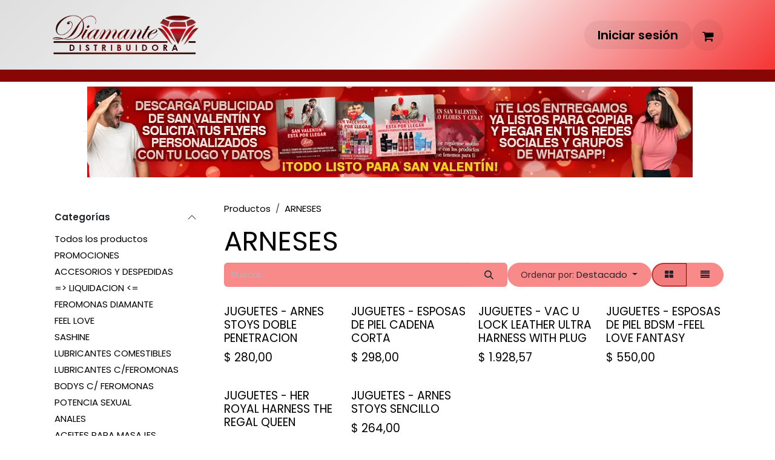

--- FILE ---
content_type: text/html; charset=utf-8
request_url: https://www.distribuidoradesexshop.com/shop/category/arneses-13
body_size: 12132
content:
<!DOCTYPE html>
<html lang="es-ES" data-website-id="1" data-main-object="product.public.category(13,)" data-add2cart-redirect="2">
    <head>
        <meta charset="utf-8"/>
        <meta http-equiv="X-UA-Compatible" content="IE=edge"/>
        <meta name="viewport" content="width=device-width, initial-scale=1"/>
        <meta name="generator" content="Odoo"/>
            
        <meta property="og:type" content="website"/>
        <meta property="og:title" content="ARNESES | DISTRIBUIDORA"/>
        <meta property="og:site_name" content="DISTRIBUIDORA"/>
        <meta property="og:url" content="https://www.distribuidoradesexshop.com/shop/category/arneses-13"/>
        <meta property="og:image" content="https://www.distribuidoradesexshop.com/web/image/website/1/logo?unique=f74f422"/>
            
        <meta name="twitter:card" content="summary_large_image"/>
        <meta name="twitter:title" content="ARNESES | DISTRIBUIDORA"/>
        <meta name="twitter:image" content="https://www.distribuidoradesexshop.com/web/image/website/1/logo/300x300?unique=f74f422"/>
        
        <link rel="canonical" href="https://www.distribuidoradesexshop.com/shop/category/arneses-13"/>
        
        <link rel="preconnect" href="https://fonts.gstatic.com/" crossorigin=""/>
        <title>ARNESES | DISTRIBUIDORA</title>
        <link type="image/x-icon" rel="shortcut icon" href="/web/image/website/1/favicon?unique=f74f422"/>
        <link rel="preload" href="/web/static/src/libs/fontawesome/fonts/fontawesome-webfont.woff2?v=4.7.0" as="font" crossorigin=""/>
        <link type="text/css" rel="stylesheet" href="/web/assets/1/45296b2/web.assets_frontend.min.css"/>
        <script id="web.layout.odooscript" type="text/javascript">
            var odoo = {
                csrf_token: "8a64d169fcbcb5013faf8c0e11446085b248d4aao1800908413",
                debug: "",
            };
        </script>
        <script type="text/javascript">
            odoo.__session_info__ = {"is_admin": false, "is_system": false, "is_public": true, "is_internal_user": false, "is_website_user": true, "uid": null, "is_frontend": true, "profile_session": null, "profile_collectors": null, "profile_params": null, "show_effect": true, "currencies": {"33": {"symbol": "$", "position": "before", "digits": [69, 2]}, "2": {"symbol": "$", "position": "before", "digits": [69, 2]}}, "quick_login": true, "bundle_params": {"lang": "es_ES", "website_id": 1}, "test_mode": false, "websocket_worker_version": "18.0-7", "translationURL": "/website/translations", "cache_hashes": {"translations": "2af0d5a1fd5aeb6750fe6cc1409766bba3a65514"}, "geoip_country_code": "US", "geoip_phone_code": 1, "lang_url_code": "es_ES"};
            if (!/(^|;\s)tz=/.test(document.cookie)) {
                const userTZ = Intl.DateTimeFormat().resolvedOptions().timeZone;
                document.cookie = `tz=${userTZ}; path=/`;
            }
        </script>
        <script type="text/javascript" defer="defer" src="/web/assets/1/c7226c7/web.assets_frontend_minimal.min.js" onerror="__odooAssetError=1"></script>
        <script type="text/javascript" defer="defer" data-src="/web/assets/1/ace44c4/web.assets_frontend_lazy.min.js" onerror="__odooAssetError=1"></script>
        
        <!-- Taboola Pixel Code -->
<script type='text/javascript'>
  window._tfa = window._tfa || [];
  window._tfa.push({notify: 'event', name: 'page_view', id: 1751225});
  !function (t, f, a, x) {
         if (!document.getElementById(x)) {
            t.async = 1;t.src = a;t.id=x;f.parentNode.insertBefore(t, f);
         }
  }(document.createElement('script'),
  document.getElementsByTagName('script')[0],
  '//cdn.taboola.com/libtrc/unip/1751225/tfa.js',
  'tb_tfa_script');
</script>
<!-- End of Taboola Pixel Code -->

<!-- Google Tag Manager -->
<script>(function(w,d,s,l,i){w[l]=w[l]||[];w[l].push({'gtm.start':
new Date().getTime(),event:'gtm.js'});var f=d.getElementsByTagName(s)[0],
j=d.createElement(s),dl=l!='dataLayer'?'&l='+l:'';j.async=true;j.src=
'https://www.googletagmanager.com/gtm.js?id='+i+dl;f.parentNode.insertBefore(j,f);
})(window,document,'script','dataLayer','GTM-WCXP6WLP');</script>
<!-- End Google Tag Manager -->
    </head>
    <body>



        <div id="wrapwrap" class="   ">
            <a class="o_skip_to_content btn btn-primary rounded-0 visually-hidden-focusable position-absolute start-0" href="#wrap">Ir al contenido</a>
                <header id="top" data-anchor="true" data-name="Header" data-extra-items-toggle-aria-label="Botón de elementos adicionales" class="   o_hoverable_dropdown" style=" ">
                    
    <nav data-name="Navbar" aria-label="Main" class="navbar navbar-expand-lg navbar-light o_colored_level o_cc o_header_force_no_radius d-none d-lg-block p-0 shadow-sm ">
        

            <div id="o_main_nav" class="o_main_nav">
                <div aria-label="Arriba" class="container d-flex align-items-center justify-content-between py-3">
                    
    <a data-name="Navbar Logo" href="/" class="navbar-brand logo me-4">
            
            <span role="img" aria-label="Logo of DISTRIBUIDORA" title="DISTRIBUIDORA"><img src="/web/image/website/1/logo/DISTRIBUIDORA?unique=f74f422" class="img img-fluid" width="95" height="40" alt="DISTRIBUIDORA" loading="lazy"/></span>
        </a>
    
                    
    <ul role="menu" id="top_menu" class="nav navbar-nav top_menu o_menu_loading pe-2">
        

                        
    <li role="presentation" class="nav-item">
        <a role="menuitem" href="/" class="nav-link ">
            <span>Inicio</span>
        </a>
    </li>
    <li role="presentation" class="nav-item">
        <a role="menuitem" href="/shop" class="nav-link ">
            <span>Tienda</span>
        </a>
    </li>
    <li role="presentation" class="nav-item">
        <a role="menuitem" href="https://www.distribuidoradesexshop.com/shop/category/sashine-37" class="nav-link ">
            <span>Sashine</span>
        </a>
    </li>
    <li role="presentation" class="nav-item">
        <a role="menuitem" href="https://www.distribuidoradesexshop.com/quienes-somos" class="nav-link ">
            <span>Quiénes Somos</span>
        </a>
    </li>
    <li role="presentation" class="nav-item">
        <a role="menuitem" href="/contacto" class="nav-link ">
            <span>Contacto</span>
        </a>
    </li>
                    
    </ul>
                    <ul class="o_header_sales_one_right_col navbar-nav align-items-center gap-1 flex-grow-1 justify-content-end">
                        
                        
                        
                        
            <li class=" o_no_autohide_item">
                <a href="/web/login" class="btn rounded-circle text-reset fw-bold o_navlink_background">Iniciar sesión</a>
            </li>
                        
        
            <li class=" divider d-none"></li> 
            <li class="o_wsale_my_cart  ">
                <a href="/shop/cart" aria-label="Cesta del comercio electrónico" class="btn position-relative rounded-circle p-1 text-reset o_navlink_background">
                    <div class="">
                        <i class="fa fa-shopping-cart fa-stack o_editable_media"><font style="vertical-align: inherit;"><font style="vertical-align: inherit;"></font></font></i>
                        <sup class="my_cart_quantity badge bg-primary position-absolute top-0 end-0 mt-n1 me-n1 rounded-pill d-none" data-order-id="">0</sup>
                    </div>
                </a>
            </li>
        
        
        
                        
                    </ul>
                </div>
                <div aria-label="Abajo" class="o_header_sales_one_bot o_header_hide_on_scroll gap-3 py-2">
                    <ul class="navbar-nav container justify-content-between align-items-center">
                        
        <li class="flex-basis-0 flex-grow-1 flex-shrink-0">
                <div data-name="Text" class="s_text_block d-flex flex-column flex-lg-row gap-1 gap-lg-4 align-items-lg-center ">
                    <small class="d-flex align-items-center">
                        </small><small class="d-flex align-items-center"></small><small class="d-flex align-items-center"></small>
                </div>
        </li>
                        
                    </ul>
                </div>
            </div>
        
    </nav>
    <nav data-name="Navbar" aria-label="Mobile" class="navbar  navbar-light o_colored_level o_cc o_header_mobile d-block d-lg-none shadow-sm o_header_force_no_radius">
        

        <div class="o_main_nav container flex-wrap justify-content-between">
            
    <a data-name="Navbar Logo" href="/" class="navbar-brand logo ">
            
            <span role="img" aria-label="Logo of DISTRIBUIDORA" title="DISTRIBUIDORA"><img src="/web/image/website/1/logo/DISTRIBUIDORA?unique=f74f422" class="img img-fluid" width="95" height="40" alt="DISTRIBUIDORA" loading="lazy"/></span>
        </a>
    
            <ul class="o_header_mobile_buttons_wrap navbar-nav flex-row align-items-center gap-2 mb-0">
        
            <li class=" divider d-none"></li> 
            <li class="o_wsale_my_cart  ">
                <a href="/shop/cart" aria-label="Cesta del comercio electrónico" class="o_navlink_background_hover btn position-relative rounded-circle border-0 p-1 text-reset">
                    <div class="">
                        <i class="fa fa-shopping-cart fa-stack o_editable_media"><font style="vertical-align: inherit;"><font style="vertical-align: inherit;"></font></font></i>
                        <sup class="my_cart_quantity badge bg-primary position-absolute top-0 end-0 mt-n1 me-n1 rounded-pill d-none" data-order-id="">0</sup>
                    </div>
                </a>
            </li>
        
                <li class="o_not_editable">
                    <button class="nav-link btn me-auto p-2" type="button" data-bs-toggle="offcanvas" data-bs-target="#top_menu_collapse_mobile" aria-controls="top_menu_collapse_mobile" aria-expanded="false" aria-label="Alternar navegación">
                        <span class="navbar-toggler-icon"></span>
                    </button>
                </li>
            </ul>
            <div id="top_menu_collapse_mobile" class="offcanvas offcanvas-end o_navbar_mobile">
                <div class="offcanvas-header justify-content-end o_not_editable">
                    <button type="button" class="nav-link btn-close" data-bs-dismiss="offcanvas" aria-label="Cerrar"></button>
                </div>
                <div class="offcanvas-body d-flex flex-column justify-content-between h-100 w-100">
                    <ul class="navbar-nav">
                        
                        
                        
    <ul role="menu" class="nav navbar-nav top_menu  ">
        

                            
    <li role="presentation" class="nav-item">
        <a role="menuitem" href="/" class="nav-link ">
            <span>Inicio</span>
        </a>
    </li>
    <li role="presentation" class="nav-item">
        <a role="menuitem" href="/shop" class="nav-link ">
            <span>Tienda</span>
        </a>
    </li>
    <li role="presentation" class="nav-item">
        <a role="menuitem" href="https://www.distribuidoradesexshop.com/shop/category/sashine-37" class="nav-link ">
            <span>Sashine</span>
        </a>
    </li>
    <li role="presentation" class="nav-item">
        <a role="menuitem" href="https://www.distribuidoradesexshop.com/quienes-somos" class="nav-link ">
            <span>Quiénes Somos</span>
        </a>
    </li>
    <li role="presentation" class="nav-item">
        <a role="menuitem" href="/contacto" class="nav-link ">
            <span>Contacto</span>
        </a>
    </li>
                        
    </ul>
                        
        <li class="">
                <div data-name="Text" class="s_text_block d-flex flex-column flex-lg-row gap-1 gap-lg-4 align-items-lg-center mt-2 border-top pt-2 o_border_contrast">
                    <small class="d-flex align-items-center">
                        </small><small class="d-flex align-items-center"></small><small class="d-flex align-items-center"></small>
                </div>
        </li>
                        
                    </ul>
                    <ul class="navbar-nav gap-2 mt-3 w-100">
                        
                        
            <li class=" o_no_autohide_item">
                <a href="/web/login" class="nav-link o_nav_link_btn w-100 border text-center">Iniciar sesión</a>
            </li>
                        
        
        
                        
                    </ul>
                </div>
            </div>
        </div>
    
    </nav>
    
        </header>
                <main>
                    

            

            





            <div id="wrap" class="js_sale o_wsale_products_page">
                <div class="oe_structure oe_empty oe_structure_not_nearest" id="oe_structure_website_sale_products_1"><section class="s_title o_colored_level pb0 pt8" data-vcss="001" data-snippet="s_title" data-name="Título">
        <div class="s_allow_columns container-fluid">
            <p style="text-align: center;"><font class="text-200"><font style="vertical-align: inherit;"><span class="base-fs">-​<img src="/web/image/103275-c3b6dcdd/BANNER%20San%20Valentin%2026.webp" alt="" class="img img-fluid o_we_custom_image" data-mimetype="image/webp" data-original-id="103274" data-original-src="/web/image/103274-a255a382/BANNER%20San%20Valentin%2026.jpg" data-mimetype-before-conversion="image/jpeg" data-resize-width="NaN" loading="lazy"/></span></font></font></p>
        </div>
    </section></div>
  <div class="container oe_website_sale pt-2">
                    <div class="row o_wsale_products_main_row align-items-start flex-nowrap">
                        <aside id="products_grid_before" class="d-none d-lg-block position-sticky col-3 px-3 clearfix">
                            <div class="o_wsale_products_grid_before_rail vh-100 ms-n2 mt-n2 pt-2 p-lg-2 pb-lg-5 ps-2 overflow-y-scroll">
                                <div class="products_categories accordion accordion-flush">
        
        <div class="accordion-item">
            <h6 class="o_categories_collapse_title  accordion-header"><button class="accordion-button px-0 bg-transparent shadow-none" type="button" data-bs-toggle="collapse" aria-expanded="true" data-bs-target="#o_wsale_categories" aria-controls="o_wsale_categories">
                <b><font style="vertical-align: inherit;"><font style="vertical-align: inherit;">Categorías</font></font></b>
            </button>
        </h6>
            <div name="wsale_products_categories_list" class="wsale_products_categories_list accordion-collapse collapse show" id="o_wsale_categories">
                <ul class="nav d-flex flex-column mb-3">
                    <li class="nav-item mb-1">
                        <a href="/shop" class=" p-0">
                            Todos los productos
                        </a>
                    </li>
        <li class="nav-item mb-1">
        <a href="/shop/category/promociones-35" class=" p-0">PROMOCIONES</a>
        </li>
        <li class="nav-item mb-1">
        <a href="/shop/category/accesorios-y-despedidas-41" class=" p-0">ACCESORIOS Y DESPEDIDAS</a>
        </li>
        <li class="nav-item mb-1">
        <a href="/shop/category/liquidacion-33" class=" p-0">=&gt; LIQUIDACION &lt;=</a>
        </li>
        <li class="nav-item mb-1">
        <a href="/shop/category/feromonas-diamante-4" class=" p-0">FEROMONAS DIAMANTE</a>
        </li>
        <li class="nav-item mb-1">
        <a href="/shop/category/feel-love-42" class=" p-0">FEEL LOVE</a>
        </li>
        <li class="nav-item mb-1">
        <a href="/shop/category/sashine-37" class=" p-0">SASHINE</a>
        </li>
        <li class="nav-item mb-1">
        <a href="/shop/category/lubricantes-comestibles-5" class=" p-0">LUBRICANTES COMESTIBLES</a>
        </li>
        <li class="nav-item mb-1">
        <a href="/shop/category/lubricantes-c-feromonas-6" class=" p-0">LUBRICANTES C/FEROMONAS</a>
        </li>
        <li class="nav-item mb-1">
        <a href="/shop/category/bodys-c-feromonas-7" class=" p-0">BODYS C/ FEROMONAS</a>
        </li>
        <li class="nav-item mb-1">
        <a href="/shop/category/potencia-sexual-8" class=" p-0">POTENCIA SEXUAL</a>
        </li>
        <li class="nav-item mb-1">
        <a href="/shop/category/anales-9" class=" p-0">ANALES</a>
        </li>
        <li class="nav-item mb-1">
        <a href="/shop/category/aceites-para-masajes-10" class=" p-0">ACEITES PARA MASAJES</a>
        </li>
        <li class="nav-item mb-1">
        <a href="/shop/category/aceites-termicos-comestibles-11" class=" p-0">ACEITES TÉRMICOS COMESTIBLES</a>
        </li>
        <li class="nav-item mb-1">
        <a href="/shop/category/anillos-12" class=" p-0">ANILLOS</a>
        </li>
        <li class="nav-item mb-1">
        <a href="/shop/category/arneses-13" class="text-decoration-underline p-0">ARNESES</a>
        </li>
        <li class="nav-item mb-1">
        <a href="/shop/category/balas-vibradoras-14" class=" p-0">BALAS VIBRADORAS</a>
        </li>
        <li class="nav-item mb-1">
        <a href="/shop/category/bolitas-vaginales-15" class=" p-0">BOLITAS VAGINALES</a>
        </li>
        <li class="nav-item mb-1">
        <a href="/shop/category/bondage-sumision-16" class=" p-0">BONDAGE SUMISION</a>
        </li>
        <li class="nav-item mb-1">
        <a href="/shop/category/bombas-de-vacio-17" class=" p-0">BOMBAS DE VACÍO</a>
        </li>
        <li class="nav-item mb-1">
        <a href="/shop/category/condones-18" class=" p-0">CONDONES</a>
        </li>
        <li class="nav-item mb-1">
        <a href="/shop/category/dildos-19" class=" p-0">DILDOS</a>
        </li>
        <li class="nav-item mb-1">
        <a href="/shop/category/especiales-20" class=" p-0">ESPECIALES</a>
        </li>
        <li class="nav-item mb-1">
        <a href="/shop/category/estimulador-clitoris-21" class=" p-0">ESTIMULADOR CLÍTORIS</a>
        </li>
        <li class="nav-item mb-1">
        <a href="/shop/category/estimulador-de-prostata-22" class=" p-0">ESTIMULADOR DE PRÓSTATA</a>
        </li>
        <li class="nav-item mb-1">
        <a href="/shop/category/fundas-y-extensiones-23" class=" p-0">FUNDAS Y EXTENSIONES</a>
        </li>
        <li class="nav-item mb-1">
        <a href="/shop/category/intensificadores-24" class=" p-0">INTENSIFICADORES</a>
        </li>
        <li class="nav-item mb-1">
        <a href="/shop/category/kits-25" class=" p-0">KITS</a>
        </li>
        <li class="nav-item mb-1">
        <a href="/shop/category/lenceria-26" class=" p-0">LENCERÍA</a>
        </li>
        <li class="nav-item mb-1">
        <a href="/shop/category/masturbadores-27" class=" p-0">MASTURBADORES</a>
        </li>
        <li class="nav-item mb-1">
        <a href="/shop/category/sobres-5ml-28" class=" p-0">SOBRES 5ML</a>
        </li>
        <li class="nav-item mb-1">
        <a href="/shop/category/succionadores-29" class=" p-0">SUCCIONADORES</a>
        </li>
        <li class="nav-item mb-1">
        <a href="/shop/category/vibradores-30" class=" p-0">VIBRADORES</a>
        </li>
        <li class="nav-item mb-1">
        <a href="/shop/category/lelo-36" class=" p-0">LELO</a>
        </li>
        <li class="nav-item mb-1">
        <a href="/shop/category/control-de-peso-38" class=" p-0">CONTROL DE PESO</a>
        </li>
        <li class="nav-item mb-1">
        <a href="/shop/category/control-diabetes-39" class=" p-0">CONTROL DIABETES</a>
        </li>
        <li class="nav-item mb-1">
        <a href="/shop/category/crecimiento-barba-y-cabello-40" class=" p-0">CRECIMIENTO BARBA Y CABELLO</a>
        </li>
                </ul>
            </div>
        </div>
                                </div>
                                <div class="products_attributes_filters d-empty-none border-top"></div>
                            </div>
                        </aside>
                        <div id="products_grid" class=" col-lg-9">
        <ol class="breadcrumb d-none d-lg-flex w-100 p-0 small">
            <li class="breadcrumb-item">
                <a href="/shop">Productos</a>
            </li>
                <li class="breadcrumb-item">
                    <span class="d-inline-block">ARNESES</span>
                </li>
        </ol>

                            <h1>
                                ARNESES
                            </h1>

                                


                            <div class="products_header btn-toolbar flex-nowrap align-items-center justify-content-between gap-3 mb-3">
    <form method="get" class="o_searchbar_form s_searchbar_input o_wsale_products_searchbar_form me-auto flex-grow-1 d-lg-inline d-none" action="/shop/category/arneses-13?category=13" data-snippet="s_searchbar_input">
            <div role="search" class="input-group ">
        <input type="search" name="search" class="search-query form-control oe_search_box border-0 text-bg-light border-0 bg-light" placeholder="Buscar…" value="" data-search-type="products" data-limit="5" data-display-image="true" data-display-description="true" data-display-extra-link="true" data-display-detail="true" data-order-by="name asc"/>
        <button type="submit" aria-label="Buscar" title="Buscar" class="btn oe_search_button btn btn-light">
            <i class="oi oi-search"></i>
        </button>
    </div>

            <input name="order" type="hidden" class="o_search_order_by" value="name asc"/>
            
        
        </form>

        <div class="o_pricelist_dropdown dropdown d-none">
            
                <a role="button" href="#" data-bs-toggle="dropdown" class="dropdown-toggle btn btn-light">
                    PUBLICO
                </a>
                <div class="dropdown-menu" role="menu">
                        <a role="menuitem" class="dropdown-item" href="/shop/change_pricelist/1">
                            <span class="switcher_pricelist small" data-pl_id="1">PUBLICO</span>
                        </a>
                </div>
            
        </div>

        <div class="o_sortby_dropdown dropdown dropdown_sorty_by d-none me-auto d-lg-inline-block">
            <a role="button" href="#" data-bs-toggle="dropdown" class="dropdown-toggle btn btn-light">
                <small class="d-none d-lg-inline text-muted">Ordenar por:</small>
                <span class="d-none d-lg-inline">
                    <span>Destacado</span>
                </span>
                <i class="fa fa-sort-amount-asc d-lg-none"></i>
            </a>
            <div class="dropdown-menu dropdown-menu-end" role="menu">
                    <a role="menuitem" rel="noindex,nofollow" class="dropdown-item" href="/shop?order=website_sequence+asc&amp;category=13">
                        <span>Destacado</span>
                    </a>
                    <a role="menuitem" rel="noindex,nofollow" class="dropdown-item" href="/shop?order=create_date+desc&amp;category=13">
                        <span>Llegadas más recientes</span>
                    </a>
                    <a role="menuitem" rel="noindex,nofollow" class="dropdown-item" href="/shop?order=name+asc&amp;category=13">
                        <span>Nombre (A-Z)</span>
                    </a>
                    <a role="menuitem" rel="noindex,nofollow" class="dropdown-item" href="/shop?order=list_price+asc&amp;category=13">
                        <span>Precio - bajo a alto</span>
                    </a>
                    <a role="menuitem" rel="noindex,nofollow" class="dropdown-item" href="/shop?order=list_price+desc&amp;category=13">
                        <span>Precio - alto a bajo</span>
                    </a>
            </div>
        </div>

                                <div class="d-flex align-items-center d-lg-none me-auto o_not_editable">

                                    <a class="btn btn-light me-2" href="/shop">
                                        <i class="fa fa-angle-left"></i>
                                    </a>
                                    <h4 class="mb-0 me-auto">ARNESES</h4>
                                </div>

        <div class="o_wsale_apply_layout btn-group d-flex" data-active-classes="active">
            <input type="radio" class="btn-check" name="wsale_products_layout" id="o_wsale_apply_grid" value="grid" checked="checked"/>
            <label title="Cuadrícula" for="o_wsale_apply_grid" class="btn btn-light active o_wsale_apply_grid">
                <i class="fa fa-th-large"><font style="vertical-align: inherit;"><font style="vertical-align: inherit;"></font></font></i>
            </label>
            <input type="radio" class="btn-check" name="wsale_products_layout" id="o_wsale_apply_list" value="list"/>
            <label title="Lista" for="o_wsale_apply_list" class="btn btn-light  o_wsale_apply_list">
                <i class="oi oi-view-list"><font style="vertical-align: inherit;"><font style="vertical-align: inherit;"></font></font></i>
            </label>
        </div>

                                <button data-bs-toggle="offcanvas" data-bs-target="#o_wsale_offcanvas" class="btn btn-light position-relative d-lg-none">
                                    <i class="fa fa-sliders"></i>
                                </button>
                            </div>


                            <div class="o_wsale_products_grid_table_wrapper pt-3 pt-lg-0">

                                <section id="o_wsale_products_grid" class="o_wsale_products_grid_table grid o_wsale_products_grid_table_md o_wsale_context_thumb_cover" style="--o-wsale-products-grid-gap: 16px; --o-wsale-ppr: 4; --o-wsale-ppg: 500" data-ppg="500" data-ppr="4" data-default-sort="website_sequence asc" data-name="Cuadrícula">
                                                <div class="oe_product  g-col-6 g-col-md-3 g-col-lg-3 " style="--o-wsale-products-grid-product-col-height: 1;" data-name="Producto">
                                                    <div class="o_wsale_product_grid_wrapper position-relative h-100 o_wsale_product_grid_wrapper_1_1">
        <form action="/shop/cart/update" method="post" class="oe_product_cart h-100 d-flex oe_product_cart_has_description" itemscope="itemscope" itemtype="http://schema.org/Product" data-publish="on">

            <div class="oe_product_image position-relative flex-grow-0 overflow-hidden">
                <input type="hidden" name="csrf_token" value="8a64d169fcbcb5013faf8c0e11446085b248d4aao1800908413"/>
                <a class="oe_product_image_link d-block position-relative" itemprop="url" contenteditable="false" href="/shop/juguetes-arnes-stoys-doble-penetracion-1926?category=13">
                    <span class="oe_product_image_img_wrapper d-flex h-100 justify-content-center align-items-center position-absolute"><img src="/web/image/product.template/1926/image_512/JUGUETES%20-%20ARNES%20STOYS%20DOBLE%20PENETRACION?unique=3badc92" itemprop="image" class="img img-fluid h-100 w-100 position-absolute" alt="JUGUETES - ARNES STOYS DOBLE PENETRACION" loading="lazy"/></span>

                    <span class="o_ribbon o_not_editable d-none" style=" "></span>
                </a>
            </div>
            <div class="o_wsale_product_information position-relative d-flex flex-column flex-grow-1 flex-shrink-1">
                <div class="o_wsale_product_information_text">
                    <h6 class="o_wsale_products_item_title mb-2 text-break">
                        <a class="text-primary text-decoration-none text-primary-emphasis" itemprop="name" href="/shop/juguetes-arnes-stoys-doble-penetracion-1926?category=13" content="JUGUETES - ARNES STOYS DOBLE PENETRACION">JUGUETES - ARNES STOYS DOBLE PENETRACION</a>
                    </h6>
            <div class="oe_subdescription mb-2 text-muted small" contenteditable="false">
                
            </div>
                </div>
                <div class="o_wsale_product_sub d-flex justify-content-between align-items-end gap-2 flex-wrap">
                    <div class="o_wsale_product_btn d-flex gap-2"></div>
                    <div class="product_price" itemprop="offers" itemscope="itemscope" itemtype="http://schema.org/Offer">
                        <span class="h6 mb-0" data-oe-type="monetary" data-oe-expression="template_price_vals[&#39;price_reduce&#39;]">$ <span class="oe_currency_value">280,00</span></span>
                        <span itemprop="price" style="display:none;">280.0</span>
                        <span itemprop="priceCurrency" style="display:none;">MXN</span>
                    </div>
                </div>
            </div>
        </form>
                                                    </div>
                                                </div>
                                                <div class="oe_product  g-col-6 g-col-md-3 g-col-lg-3 " style="--o-wsale-products-grid-product-col-height: 1;" data-name="Producto">
                                                    <div class="o_wsale_product_grid_wrapper position-relative h-100 o_wsale_product_grid_wrapper_1_1">
        <form action="/shop/cart/update" method="post" class="oe_product_cart h-100 d-flex oe_product_cart_has_description" itemscope="itemscope" itemtype="http://schema.org/Product" data-publish="on">

            <div class="oe_product_image position-relative flex-grow-0 overflow-hidden">
                <input type="hidden" name="csrf_token" value="8a64d169fcbcb5013faf8c0e11446085b248d4aao1800908413"/>
                <a class="oe_product_image_link d-block position-relative" itemprop="url" contenteditable="false" href="/shop/juguetes-esposas-de-piel-cadena-corta-3067?category=13">
                    <span class="oe_product_image_img_wrapper d-flex h-100 justify-content-center align-items-center position-absolute"><img src="/web/image/product.template/3067/image_512/JUGUETES%20-%20ESPOSAS%20DE%20PIEL%20CADENA%20CORTA?unique=7e62f85" itemprop="image" class="img img-fluid h-100 w-100 position-absolute" alt="JUGUETES - ESPOSAS DE PIEL CADENA CORTA" loading="lazy"/></span>

                    <span class="o_ribbon o_not_editable d-none" style=" "></span>
                </a>
            </div>
            <div class="o_wsale_product_information position-relative d-flex flex-column flex-grow-1 flex-shrink-1">
                <div class="o_wsale_product_information_text">
                    <h6 class="o_wsale_products_item_title mb-2 text-break">
                        <a class="text-primary text-decoration-none text-primary-emphasis" itemprop="name" href="/shop/juguetes-esposas-de-piel-cadena-corta-3067?category=13" content="JUGUETES - ESPOSAS DE PIEL CADENA CORTA">JUGUETES - ESPOSAS DE PIEL CADENA CORTA</a>
                    </h6>
            <div class="oe_subdescription mb-2 text-muted small" contenteditable="false">
                
            </div>
                </div>
                <div class="o_wsale_product_sub d-flex justify-content-between align-items-end gap-2 flex-wrap">
                    <div class="o_wsale_product_btn d-flex gap-2"></div>
                    <div class="product_price" itemprop="offers" itemscope="itemscope" itemtype="http://schema.org/Offer">
                        <span class="h6 mb-0" data-oe-type="monetary" data-oe-expression="template_price_vals[&#39;price_reduce&#39;]">$ <span class="oe_currency_value">298,00</span></span>
                        <span itemprop="price" style="display:none;">298.0</span>
                        <span itemprop="priceCurrency" style="display:none;">MXN</span>
                    </div>
                </div>
            </div>
        </form>
                                                    </div>
                                                </div>
                                                <div class="oe_product  g-col-6 g-col-md-3 g-col-lg-3 " style="--o-wsale-products-grid-product-col-height: 1;" data-name="Producto">
                                                    <div class="o_wsale_product_grid_wrapper position-relative h-100 o_wsale_product_grid_wrapper_1_1">
        <form action="/shop/cart/update" method="post" class="oe_product_cart h-100 d-flex oe_product_cart_has_description" itemscope="itemscope" itemtype="http://schema.org/Product" data-publish="on">

            <div class="oe_product_image position-relative flex-grow-0 overflow-hidden">
                <input type="hidden" name="csrf_token" value="8a64d169fcbcb5013faf8c0e11446085b248d4aao1800908413"/>
                <a class="oe_product_image_link d-block position-relative" itemprop="url" contenteditable="false" href="/shop/1010-06-bx-juguetes-vac-u-lock-leather-ultra-harness-with-plug-2512?category=13">
                    <span class="oe_product_image_img_wrapper d-flex h-100 justify-content-center align-items-center position-absolute"><img src="/web/image/product.template/2512/image_512/%5B1010-06-BX%5D%20JUGUETES%20-%20VAC%20U%20LOCK%20LEATHER%20ULTRA%20HARNESS%20WITH%20PLUG?unique=70b4712" itemprop="image" class="img img-fluid h-100 w-100 position-absolute" alt="[1010-06-BX] JUGUETES - VAC U LOCK LEATHER ULTRA HARNESS WITH PLUG" loading="lazy"/></span>

                    <span class="o_ribbon o_not_editable d-none" style=" "></span>
                </a>
            </div>
            <div class="o_wsale_product_information position-relative d-flex flex-column flex-grow-1 flex-shrink-1">
                <div class="o_wsale_product_information_text">
                    <h6 class="o_wsale_products_item_title mb-2 text-break">
                        <a class="text-primary text-decoration-none text-primary-emphasis" itemprop="name" href="/shop/1010-06-bx-juguetes-vac-u-lock-leather-ultra-harness-with-plug-2512?category=13" content="JUGUETES - VAC U LOCK LEATHER ULTRA HARNESS WITH PLUG">JUGUETES - VAC U LOCK LEATHER ULTRA HARNESS WITH PLUG</a>
                    </h6>
            <div class="oe_subdescription mb-2 text-muted small" contenteditable="false">
                
            </div>
                </div>
                <div class="o_wsale_product_sub d-flex justify-content-between align-items-end gap-2 flex-wrap">
                    <div class="o_wsale_product_btn d-flex gap-2"></div>
                    <div class="product_price" itemprop="offers" itemscope="itemscope" itemtype="http://schema.org/Offer">
                        <span class="h6 mb-0" data-oe-type="monetary" data-oe-expression="template_price_vals[&#39;price_reduce&#39;]">$ <span class="oe_currency_value">1.928,57</span></span>
                        <span itemprop="price" style="display:none;">1928.57</span>
                        <span itemprop="priceCurrency" style="display:none;">MXN</span>
                    </div>
                </div>
            </div>
        </form>
                                                    </div>
                                                </div>
                                                <div class="oe_product  g-col-6 g-col-md-3 g-col-lg-3 " style="--o-wsale-products-grid-product-col-height: 1;" data-name="Producto">
                                                    <div class="o_wsale_product_grid_wrapper position-relative h-100 o_wsale_product_grid_wrapper_1_1">
        <form action="/shop/cart/update" method="post" class="oe_product_cart h-100 d-flex oe_product_cart_has_description" itemscope="itemscope" itemtype="http://schema.org/Product" data-publish="on">

            <div class="oe_product_image position-relative flex-grow-0 overflow-hidden">
                <input type="hidden" name="csrf_token" value="8a64d169fcbcb5013faf8c0e11446085b248d4aao1800908413"/>
                <a class="oe_product_image_link d-block position-relative" itemprop="url" contenteditable="false" href="/shop/juguetes-esposas-de-piel-bdsm-feel-love-fantasy-2791?category=13">
                    <span class="oe_product_image_img_wrapper d-flex h-100 justify-content-center align-items-center position-absolute"><img src="/web/image/product.template/2791/image_512/JUGUETES%20-%20ESPOSAS%20DE%20PIEL%20BDSM%20-FEEL%20LOVE%20FANTASY?unique=70b4712" itemprop="image" class="img img-fluid h-100 w-100 position-absolute" alt="JUGUETES - ESPOSAS DE PIEL BDSM -FEEL LOVE FANTASY" loading="lazy"/></span>

                    <span class="o_ribbon o_not_editable d-none" style=" "></span>
                </a>
            </div>
            <div class="o_wsale_product_information position-relative d-flex flex-column flex-grow-1 flex-shrink-1">
                <div class="o_wsale_product_information_text">
                    <h6 class="o_wsale_products_item_title mb-2 text-break">
                        <a class="text-primary text-decoration-none text-primary-emphasis" itemprop="name" href="/shop/juguetes-esposas-de-piel-bdsm-feel-love-fantasy-2791?category=13" content="JUGUETES - ESPOSAS DE PIEL BDSM -FEEL LOVE FANTASY">JUGUETES - ESPOSAS DE PIEL BDSM -FEEL LOVE FANTASY</a>
                    </h6>
            <div class="oe_subdescription mb-2 text-muted small" contenteditable="false">
                
            </div>
                </div>
                <div class="o_wsale_product_sub d-flex justify-content-between align-items-end gap-2 flex-wrap">
                    <div class="o_wsale_product_btn d-flex gap-2"></div>
                    <div class="product_price" itemprop="offers" itemscope="itemscope" itemtype="http://schema.org/Offer">
                        <span class="h6 mb-0" data-oe-type="monetary" data-oe-expression="template_price_vals[&#39;price_reduce&#39;]">$ <span class="oe_currency_value">550,00</span></span>
                        <span itemprop="price" style="display:none;">550.0</span>
                        <span itemprop="priceCurrency" style="display:none;">MXN</span>
                    </div>
                </div>
            </div>
        </form>
                                                    </div>
                                                </div>
                                                <div class="oe_product  g-col-6 g-col-md-3 g-col-lg-3 " style="--o-wsale-products-grid-product-col-height: 1;" data-name="Producto">
                                                    <div class="o_wsale_product_grid_wrapper position-relative h-100 o_wsale_product_grid_wrapper_1_1">
        <form action="/shop/cart/update" method="post" class="oe_product_cart h-100 d-flex oe_product_cart_has_description" itemscope="itemscope" itemtype="http://schema.org/Product" data-publish="on">

            <div class="oe_product_image position-relative flex-grow-0 overflow-hidden">
                <input type="hidden" name="csrf_token" value="8a64d169fcbcb5013faf8c0e11446085b248d4aao1800908413"/>
                <a class="oe_product_image_link d-block position-relative" itemprop="url" contenteditable="false" href="/shop/se-1563-17-3-juguetes-her-royal-harness-the-regal-queen-2435?category=13">
                    <span class="oe_product_image_img_wrapper d-flex h-100 justify-content-center align-items-center position-absolute"><img src="/web/image/product.template/2435/image_512/%5BSE-1563-17-3%5D%20JUGUETES%20-%20HER%20ROYAL%20HARNESS%20THE%20REGAL%20QUEEN?unique=70b4712" itemprop="image" class="img img-fluid h-100 w-100 position-absolute" alt="[SE-1563-17-3] JUGUETES - HER ROYAL HARNESS THE REGAL QUEEN" loading="lazy"/></span>

                    <span class="o_ribbon o_not_editable d-none" style=" "></span>
                </a>
            </div>
            <div class="o_wsale_product_information position-relative d-flex flex-column flex-grow-1 flex-shrink-1">
                <div class="o_wsale_product_information_text">
                    <h6 class="o_wsale_products_item_title mb-2 text-break">
                        <a class="text-primary text-decoration-none text-primary-emphasis" itemprop="name" href="/shop/se-1563-17-3-juguetes-her-royal-harness-the-regal-queen-2435?category=13" content="JUGUETES - HER ROYAL HARNESS THE REGAL QUEEN">JUGUETES - HER ROYAL HARNESS THE REGAL QUEEN</a>
                    </h6>
            <div class="oe_subdescription mb-2 text-muted small" contenteditable="false">
                
            </div>
                </div>
                <div class="o_wsale_product_sub d-flex justify-content-between align-items-end gap-2 flex-wrap">
                    <div class="o_wsale_product_btn d-flex gap-2"></div>
                    <div class="product_price" itemprop="offers" itemscope="itemscope" itemtype="http://schema.org/Offer">
                        <span class="h6 mb-0" data-oe-type="monetary" data-oe-expression="template_price_vals[&#39;price_reduce&#39;]">$ <span class="oe_currency_value">2.111,43</span></span>
                        <span itemprop="price" style="display:none;">2111.43</span>
                        <span itemprop="priceCurrency" style="display:none;">MXN</span>
                    </div>
                </div>
            </div>
        </form>
                                                    </div>
                                                </div>
                                                <div class="oe_product  g-col-6 g-col-md-3 g-col-lg-3 " style="--o-wsale-products-grid-product-col-height: 1;" data-name="Producto">
                                                    <div class="o_wsale_product_grid_wrapper position-relative h-100 o_wsale_product_grid_wrapper_1_1">
        <form action="/shop/cart/update" method="post" class="oe_product_cart h-100 d-flex oe_product_cart_has_description" itemscope="itemscope" itemtype="http://schema.org/Product" data-publish="on">

            <div class="oe_product_image position-relative flex-grow-0 overflow-hidden">
                <input type="hidden" name="csrf_token" value="8a64d169fcbcb5013faf8c0e11446085b248d4aao1800908413"/>
                <a class="oe_product_image_link d-block position-relative" itemprop="url" contenteditable="false" href="/shop/juguetes-arnes-stoys-sencillo-1855?category=13">
                    <span class="oe_product_image_img_wrapper d-flex h-100 justify-content-center align-items-center position-absolute"><img src="/web/image/product.template/1855/image_512/JUGUETES%20-%20ARNES%20STOYS%20SENCILLO?unique=871c7f5" itemprop="image" class="img img-fluid h-100 w-100 position-absolute" alt="JUGUETES - ARNES STOYS SENCILLO" loading="lazy"/></span>

                    <span class="o_ribbon o_not_editable d-none" style=" "></span>
                </a>
            </div>
            <div class="o_wsale_product_information position-relative d-flex flex-column flex-grow-1 flex-shrink-1">
                <div class="o_wsale_product_information_text">
                    <h6 class="o_wsale_products_item_title mb-2 text-break">
                        <a class="text-primary text-decoration-none text-primary-emphasis" itemprop="name" href="/shop/juguetes-arnes-stoys-sencillo-1855?category=13" content="JUGUETES - ARNES STOYS SENCILLO">JUGUETES - ARNES STOYS SENCILLO</a>
                    </h6>
            <div class="oe_subdescription mb-2 text-muted small" contenteditable="false">
                
            </div>
                </div>
                <div class="o_wsale_product_sub d-flex justify-content-between align-items-end gap-2 flex-wrap">
                    <div class="o_wsale_product_btn d-flex gap-2"></div>
                    <div class="product_price" itemprop="offers" itemscope="itemscope" itemtype="http://schema.org/Offer">
                        <span class="h6 mb-0" data-oe-type="monetary" data-oe-expression="template_price_vals[&#39;price_reduce&#39;]">$ <span class="oe_currency_value">264,00</span></span>
                        <span itemprop="price" style="display:none;">264.0</span>
                        <span itemprop="priceCurrency" style="display:none;">MXN</span>
                    </div>
                </div>
            </div>
        </form>
                                                    </div>
                                                </div>
                                </section>
                            </div>
                            <div class="products_pager d-flex justify-content-center pt-5 pb-3">
                            </div>
                                
                        </div>
                    </div>

  <aside id="o_wsale_offcanvas" class="offcanvas offcanvas-end p-0">
    <div class="offcanvas-body d-lg-none flex-grow-0 overflow-visible">
    <form method="get" class="o_searchbar_form s_searchbar_input o_wsale_products_searchbar_form me-auto flex-grow-1 " action="/shop/category/arneses-13?category=13" data-snippet="s_searchbar_input">
            <div role="search" class="input-group ">
        <input type="search" name="search" class="search-query form-control oe_search_box border-0 text-bg-light border-0 bg-light" placeholder="Buscar…" value="" data-search-type="products" data-limit="5" data-display-image="true" data-display-description="true" data-display-extra-link="true" data-display-detail="true" data-order-by="name asc"/>
        <button type="submit" aria-label="Buscar" title="Buscar" class="btn oe_search_button btn btn-light">
            <i class="oi oi-search"></i>
        </button>
    </div>

            <input name="order" type="hidden" class="o_search_order_by" value="name asc"/>
            
        
        </form>
    </div>
    <div id="o_wsale_offcanvas_content" class="accordion accordion-flush flex-grow-1 overflow-auto">
      <div class="accordion-item">
        <h2 id="o_wsale_offcanvas_orderby_header" class="accordion-header mb-0">
          <button class="o_wsale_offcanvas_title accordion-button border-top rounded-0 collapsed" type="button" data-bs-toggle="collapse" data-bs-target="#o_wsale_offcanvas_orderby" aria-expanded="false" aria-controls="o_wsale_offcanvas_orderby">
            <b>Ordenar por</b>
          </button>
        </h2>
        <div id="o_wsale_offcanvas_orderby" class="accordion-collapse collapse" aria-labelledby="o_wsale_offcanvas_orderby_header">
          <div class="accordion-body pt-0">
            <div class="list-group list-group-flush">
              <a role="menuitem" rel="noindex,nofollow" class="list-group-item border-0 ps-0 pb-0" href="/shop?order=website_sequence+asc&amp;category=13">
                <div class="form-check d-inline-block">
                  <input type="radio" class="form-check-input o_not_editable" name="wsale_sortby_radios_offcanvas" onclick="location.href=&#39;/shop?order=website_sequence+asc&amp;category=13&#39;;"/>
                    <label class="form-check-label fw-normal">Destacado</label>
                  
                </div>
              </a><a role="menuitem" rel="noindex,nofollow" class="list-group-item border-0 ps-0 pb-0" href="/shop?order=create_date+desc&amp;category=13">
                <div class="form-check d-inline-block">
                  <input type="radio" class="form-check-input o_not_editable" name="wsale_sortby_radios_offcanvas" onclick="location.href=&#39;/shop?order=create_date+desc&amp;category=13&#39;;"/>
                    <label class="form-check-label fw-normal">Llegadas más recientes</label>
                  
                </div>
              </a><a role="menuitem" rel="noindex,nofollow" class="list-group-item border-0 ps-0 pb-0" href="/shop?order=name+asc&amp;category=13">
                <div class="form-check d-inline-block">
                  <input type="radio" class="form-check-input o_not_editable" name="wsale_sortby_radios_offcanvas" onclick="location.href=&#39;/shop?order=name+asc&amp;category=13&#39;;"/>
                    <label class="form-check-label fw-normal">Nombre (A-Z)</label>
                  
                </div>
              </a><a role="menuitem" rel="noindex,nofollow" class="list-group-item border-0 ps-0 pb-0" href="/shop?order=list_price+asc&amp;category=13">
                <div class="form-check d-inline-block">
                  <input type="radio" class="form-check-input o_not_editable" name="wsale_sortby_radios_offcanvas" onclick="location.href=&#39;/shop?order=list_price+asc&amp;category=13&#39;;"/>
                    <label class="form-check-label fw-normal">Precio - bajo a alto</label>
                  
                </div>
              </a><a role="menuitem" rel="noindex,nofollow" class="list-group-item border-0 ps-0 pb-0" href="/shop?order=list_price+desc&amp;category=13">
                <div class="form-check d-inline-block">
                  <input type="radio" class="form-check-input o_not_editable" name="wsale_sortby_radios_offcanvas" onclick="location.href=&#39;/shop?order=list_price+desc&amp;category=13&#39;;"/>
                    <label class="form-check-label fw-normal">Precio - alto a bajo</label>
                  
                </div>
              </a>
            </div>
          </div>
        </div>
      </div>
      <div class="accordion-item">
        <h2 id="o_wsale_offcanvas_categories_header" class="accordion-header mb-0">
          <button class="o_wsale_offcanvas_title accordion-button border-top rounded-0 collapsed" type="button" data-bs-toggle="collapse" data-bs-target="#o_wsale_offcanvas_categories" aria-expanded="false" aria-controls="o_wsale_offcanvas_categories">
            <b><font style="vertical-align: inherit;"><font style="vertical-align: inherit;">Categorías</font></font></b>
          </button>
        </h2>
        <div id="o_wsale_offcanvas_categories" class="accordion-collapse collapse" aria-labelledby="o_wsale_offcanvas_categories_header">
          <div class="accordion-body pt-0">
        
        <div class="">
            <h6 class="o_categories_collapse_title d-none accordion-header"><button class="accordion-button px-0 bg-transparent shadow-none" type="button" data-bs-toggle="collapse" aria-expanded="true" data-bs-target="#o_wsale_categories" aria-controls="o_wsale_categories">
                <b><font style="vertical-align: inherit;"><font style="vertical-align: inherit;">Categorías</font></font></b>
            </button>
        </h6>
            <div name="wsale_products_categories_list" class="wsale_products_categories_list " id="">
                <ul class="nav d-flex flex-column mb-3">
                    <li class="nav-item mb-1">
                        <a href="/shop" class=" p-0">
                            Todos los productos
                        </a>
                    </li>
        <li class="nav-item mb-1">
        <a href="/shop/category/promociones-35" class=" p-0">PROMOCIONES</a>
        </li>
        <li class="nav-item mb-1">
        <a href="/shop/category/accesorios-y-despedidas-41" class=" p-0">ACCESORIOS Y DESPEDIDAS</a>
        </li>
        <li class="nav-item mb-1">
        <a href="/shop/category/liquidacion-33" class=" p-0">=&gt; LIQUIDACION &lt;=</a>
        </li>
        <li class="nav-item mb-1">
        <a href="/shop/category/feromonas-diamante-4" class=" p-0">FEROMONAS DIAMANTE</a>
        </li>
        <li class="nav-item mb-1">
        <a href="/shop/category/feel-love-42" class=" p-0">FEEL LOVE</a>
        </li>
        <li class="nav-item mb-1">
        <a href="/shop/category/sashine-37" class=" p-0">SASHINE</a>
        </li>
        <li class="nav-item mb-1">
        <a href="/shop/category/lubricantes-comestibles-5" class=" p-0">LUBRICANTES COMESTIBLES</a>
        </li>
        <li class="nav-item mb-1">
        <a href="/shop/category/lubricantes-c-feromonas-6" class=" p-0">LUBRICANTES C/FEROMONAS</a>
        </li>
        <li class="nav-item mb-1">
        <a href="/shop/category/bodys-c-feromonas-7" class=" p-0">BODYS C/ FEROMONAS</a>
        </li>
        <li class="nav-item mb-1">
        <a href="/shop/category/potencia-sexual-8" class=" p-0">POTENCIA SEXUAL</a>
        </li>
        <li class="nav-item mb-1">
        <a href="/shop/category/anales-9" class=" p-0">ANALES</a>
        </li>
        <li class="nav-item mb-1">
        <a href="/shop/category/aceites-para-masajes-10" class=" p-0">ACEITES PARA MASAJES</a>
        </li>
        <li class="nav-item mb-1">
        <a href="/shop/category/aceites-termicos-comestibles-11" class=" p-0">ACEITES TÉRMICOS COMESTIBLES</a>
        </li>
        <li class="nav-item mb-1">
        <a href="/shop/category/anillos-12" class=" p-0">ANILLOS</a>
        </li>
        <li class="nav-item mb-1">
        <a href="/shop/category/arneses-13" class="text-decoration-underline p-0">ARNESES</a>
        </li>
        <li class="nav-item mb-1">
        <a href="/shop/category/balas-vibradoras-14" class=" p-0">BALAS VIBRADORAS</a>
        </li>
        <li class="nav-item mb-1">
        <a href="/shop/category/bolitas-vaginales-15" class=" p-0">BOLITAS VAGINALES</a>
        </li>
        <li class="nav-item mb-1">
        <a href="/shop/category/bondage-sumision-16" class=" p-0">BONDAGE SUMISION</a>
        </li>
        <li class="nav-item mb-1">
        <a href="/shop/category/bombas-de-vacio-17" class=" p-0">BOMBAS DE VACÍO</a>
        </li>
        <li class="nav-item mb-1">
        <a href="/shop/category/condones-18" class=" p-0">CONDONES</a>
        </li>
        <li class="nav-item mb-1">
        <a href="/shop/category/dildos-19" class=" p-0">DILDOS</a>
        </li>
        <li class="nav-item mb-1">
        <a href="/shop/category/especiales-20" class=" p-0">ESPECIALES</a>
        </li>
        <li class="nav-item mb-1">
        <a href="/shop/category/estimulador-clitoris-21" class=" p-0">ESTIMULADOR CLÍTORIS</a>
        </li>
        <li class="nav-item mb-1">
        <a href="/shop/category/estimulador-de-prostata-22" class=" p-0">ESTIMULADOR DE PRÓSTATA</a>
        </li>
        <li class="nav-item mb-1">
        <a href="/shop/category/fundas-y-extensiones-23" class=" p-0">FUNDAS Y EXTENSIONES</a>
        </li>
        <li class="nav-item mb-1">
        <a href="/shop/category/intensificadores-24" class=" p-0">INTENSIFICADORES</a>
        </li>
        <li class="nav-item mb-1">
        <a href="/shop/category/kits-25" class=" p-0">KITS</a>
        </li>
        <li class="nav-item mb-1">
        <a href="/shop/category/lenceria-26" class=" p-0">LENCERÍA</a>
        </li>
        <li class="nav-item mb-1">
        <a href="/shop/category/masturbadores-27" class=" p-0">MASTURBADORES</a>
        </li>
        <li class="nav-item mb-1">
        <a href="/shop/category/sobres-5ml-28" class=" p-0">SOBRES 5ML</a>
        </li>
        <li class="nav-item mb-1">
        <a href="/shop/category/succionadores-29" class=" p-0">SUCCIONADORES</a>
        </li>
        <li class="nav-item mb-1">
        <a href="/shop/category/vibradores-30" class=" p-0">VIBRADORES</a>
        </li>
        <li class="nav-item mb-1">
        <a href="/shop/category/lelo-36" class=" p-0">LELO</a>
        </li>
        <li class="nav-item mb-1">
        <a href="/shop/category/control-de-peso-38" class=" p-0">CONTROL DE PESO</a>
        </li>
        <li class="nav-item mb-1">
        <a href="/shop/category/control-diabetes-39" class=" p-0">CONTROL DIABETES</a>
        </li>
        <li class="nav-item mb-1">
        <a href="/shop/category/crecimiento-barba-y-cabello-40" class=" p-0">CRECIMIENTO BARBA Y CABELLO</a>
        </li>
                </ul>
            </div>
        </div>
          </div>
        </div>
      </div>
      <form method="get" class="js_attributes d-flex flex-column">
        <input type="hidden" name="category" value="13"/>
        <input type="hidden" name="search" value=""/>
      </form>
    </div>
    <div class="offcanvas-body d-flex justify-content-between flex-grow-0 border-top overflow-hidden">
      <a href="/shop" title="Eliminar filtros" class="btn btn-light d-flex py-1 mb-2 disabled" aria-disabled="true">
                    Eliminar filtros
                </a>
    </div>
  </aside>
                </div>
                <div class="oe_structure oe_empty oe_structure_not_nearest" id="oe_structure_website_sale_products_2"></div>
  </div>
        
        <div id="o_shared_blocks" class="oe_unremovable"></div>
                </main>
                <footer id="bottom" data-anchor="true" data-name="Footer" class="o_footer o_colored_level o_cc  o_footer_slideout">
                    <div id="footer" class="oe_structure oe_structure_solo"></div>
    <div class="o_footer_copyright o_colored_level o_cc" data-name="Copyright">
                        <div class="container py-3">
                            <div class="row">
                                <div class="col-sm text-center text-sm-start text-muted">
                                    <span class="o_footer_copyright_name me-2"><font class="text-o-color-4"><font style="vertical-align: inherit;" class="text-black"><font style="vertical-align: inherit;" data-bs-original-title="" title="" aria-describedby="tooltip583239" class="text-o-color-4"><span style="font-size: 1.25rem;">
</span></font><font style="vertical-align: inherit; color: rgb(231, 99, 99);" data-bs-original-title="" title="" aria-describedby="tooltip583239"><span style="font-size: 1.25rem;">Páginas Legales</span></font><font style="vertical-align: inherit;" data-bs-original-title="" title="" aria-describedby="tooltip583239" class="text-o-color-4"><span style="font-size: 1.25rem;"><br/></span><span style="font-size: 0.9375rem;"><a href="/privacidad">Política de Privacidad</a></span><span style="font-size: 1.25rem;"><br/></span><span style="font-size: 0.9375rem;">Términos y Condiciones</span><span style="font-size: 1.25rem;">&nbsp;<br/></span></font><font style="vertical-align: inherit; color: rgb(231, 99, 99);" data-bs-original-title="" title="" aria-describedby="tooltip583239"><span style="font-size: 1.25rem;"><br/>Contacto:</span></font><font style="vertical-align: inherit;" data-bs-original-title="" title="" aria-describedby="tooltip583239" class="text-o-color-4"><span style="font-size: 1.25rem;"><br/></span>Diamante Distribuidora &nbsp;<br/>Teléfonos en Monterrey: (81) 1</font><font style="vertical-align: inherit;" data-bs-original-title="" title="" aria-describedby="tooltip583239" class="text-black">1</font><font style="vertical-align: inherit;" data-bs-original-title="" title="" aria-describedby="tooltip583239" class="text-o-color-4">03 1191 / En Guadalajara: (33) 4737 5205 / En CDMX: (55) 3640 9880&nbsp; /&nbsp; WhatsApp&nbsp;81 2037 2094&nbsp;<br/><br/>Si aun no tienes tu Acceso solicítalo contactando a tu Ejecutivo.&nbsp;</font></font></font><br/>
      <br/>
      <font class="text-black">
        <font style="vertical-align: inherit;" class="text-black">
          <font style="vertical-align: inherit;" class="text-400"><span style="font-size: 1.0625rem;">Diamante Distribuidora&nbsp;© </span><span style="font-size: 1.25rem;"></span><span style="font-size: 1.0625rem;">2026&nbsp;Copyright Todos los Derechos Reservados&nbsp;Monterrey, Nuevo León, México</span>

</font></font></font><font class="text-o-color-4"><font style="vertical-align: inherit;"><font style="vertical-align: inherit;" class="text-black">&nbsp;México</font><font style="vertical-align: inherit;" class="text-o-color-4">​</font>.
        </font>
      </font>
    </span>
        
        
                                </div>
                                <div class="col-sm text-center text-sm-end o_not_editable">
        <div class="o_brand_promotion">
        
        </div>
                                </div>
                            </div>
                        </div>
                    </div>
                </footer>
            </div>
            <script id="plausible_script" name="plausible" defer="defer" data-domain="estrategias-patfer-sa-de-cv.odoo.com" src="https://download.odoo.com/js/plausi_saas.js"></script>
        

<script>
 {
    var s = document.createElement('script');
    s.src = "https://smartarget.online/loader.js?u=2b71c89cde35d58d3090904679cf9055972978d5";
    document.head.appendChild(s);
  }
</script>


<!-- Google Tag Manager (noscript) -->
<noscript><iframe src="https://www.googletagmanager.com/ns.html?id=GTM-WCXP6WLP"
height="0" width="0" style="display:none;visibility:hidden"></iframe></noscript>
<!-- End Google Tag Manager (noscript) -->
        </body>
</html>